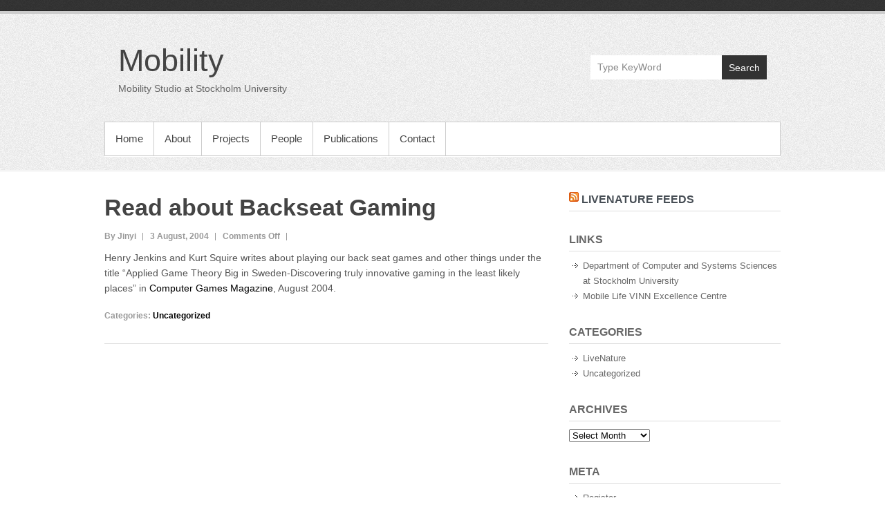

--- FILE ---
content_type: text/html; charset=UTF-8
request_url: https://mobility.dsv.su.se/2004/08/03/read-about-backseat-gaming/
body_size: 9184
content:

<!DOCTYPE html>

<html lang="en-US">

<head>
	<meta charset="UTF-8" />
	<link rel="profile" href="http://gmpg.org/xfn/11" />

	<title>Read about Backseat Gaming &#8211; Mobility</title>
<meta name='robots' content='max-image-preview:large' />
<meta name="viewport" content="width=device-width, initial-scale=1, minimum-scale=1"><link rel='dns-prefetch' href='//mobility.blogs.dsv.su.se' />
<link rel="alternate" type="application/rss+xml" title="Mobility &raquo; Feed" href="https://mobility.dsv.su.se/feed/" />
<link rel="alternate" type="application/rss+xml" title="Mobility &raquo; Comments Feed" href="https://mobility.dsv.su.se/comments/feed/" />
<link rel="alternate" title="oEmbed (JSON)" type="application/json+oembed" href="https://mobility.dsv.su.se/wp-json/oembed/1.0/embed?url=https%3A%2F%2Fmobility.dsv.su.se%2F2004%2F08%2F03%2Fread-about-backseat-gaming%2F" />
<link rel="alternate" title="oEmbed (XML)" type="text/xml+oembed" href="https://mobility.dsv.su.se/wp-json/oembed/1.0/embed?url=https%3A%2F%2Fmobility.dsv.su.se%2F2004%2F08%2F03%2Fread-about-backseat-gaming%2F&#038;format=xml" />
<style id='wp-img-auto-sizes-contain-inline-css' type='text/css'>
img:is([sizes=auto i],[sizes^="auto," i]){contain-intrinsic-size:3000px 1500px}
/*# sourceURL=wp-img-auto-sizes-contain-inline-css */
</style>
<style id='wp-emoji-styles-inline-css' type='text/css'>

	img.wp-smiley, img.emoji {
		display: inline !important;
		border: none !important;
		box-shadow: none !important;
		height: 1em !important;
		width: 1em !important;
		margin: 0 0.07em !important;
		vertical-align: -0.1em !important;
		background: none !important;
		padding: 0 !important;
	}
/*# sourceURL=wp-emoji-styles-inline-css */
</style>
<style id='wp-block-library-inline-css' type='text/css'>
:root{--wp-block-synced-color:#7a00df;--wp-block-synced-color--rgb:122,0,223;--wp-bound-block-color:var(--wp-block-synced-color);--wp-editor-canvas-background:#ddd;--wp-admin-theme-color:#007cba;--wp-admin-theme-color--rgb:0,124,186;--wp-admin-theme-color-darker-10:#006ba1;--wp-admin-theme-color-darker-10--rgb:0,107,160.5;--wp-admin-theme-color-darker-20:#005a87;--wp-admin-theme-color-darker-20--rgb:0,90,135;--wp-admin-border-width-focus:2px}@media (min-resolution:192dpi){:root{--wp-admin-border-width-focus:1.5px}}.wp-element-button{cursor:pointer}:root .has-very-light-gray-background-color{background-color:#eee}:root .has-very-dark-gray-background-color{background-color:#313131}:root .has-very-light-gray-color{color:#eee}:root .has-very-dark-gray-color{color:#313131}:root .has-vivid-green-cyan-to-vivid-cyan-blue-gradient-background{background:linear-gradient(135deg,#00d084,#0693e3)}:root .has-purple-crush-gradient-background{background:linear-gradient(135deg,#34e2e4,#4721fb 50%,#ab1dfe)}:root .has-hazy-dawn-gradient-background{background:linear-gradient(135deg,#faaca8,#dad0ec)}:root .has-subdued-olive-gradient-background{background:linear-gradient(135deg,#fafae1,#67a671)}:root .has-atomic-cream-gradient-background{background:linear-gradient(135deg,#fdd79a,#004a59)}:root .has-nightshade-gradient-background{background:linear-gradient(135deg,#330968,#31cdcf)}:root .has-midnight-gradient-background{background:linear-gradient(135deg,#020381,#2874fc)}:root{--wp--preset--font-size--normal:16px;--wp--preset--font-size--huge:42px}.has-regular-font-size{font-size:1em}.has-larger-font-size{font-size:2.625em}.has-normal-font-size{font-size:var(--wp--preset--font-size--normal)}.has-huge-font-size{font-size:var(--wp--preset--font-size--huge)}.has-text-align-center{text-align:center}.has-text-align-left{text-align:left}.has-text-align-right{text-align:right}.has-fit-text{white-space:nowrap!important}#end-resizable-editor-section{display:none}.aligncenter{clear:both}.items-justified-left{justify-content:flex-start}.items-justified-center{justify-content:center}.items-justified-right{justify-content:flex-end}.items-justified-space-between{justify-content:space-between}.screen-reader-text{border:0;clip-path:inset(50%);height:1px;margin:-1px;overflow:hidden;padding:0;position:absolute;width:1px;word-wrap:normal!important}.screen-reader-text:focus{background-color:#ddd;clip-path:none;color:#444;display:block;font-size:1em;height:auto;left:5px;line-height:normal;padding:15px 23px 14px;text-decoration:none;top:5px;width:auto;z-index:100000}html :where(.has-border-color){border-style:solid}html :where([style*=border-top-color]){border-top-style:solid}html :where([style*=border-right-color]){border-right-style:solid}html :where([style*=border-bottom-color]){border-bottom-style:solid}html :where([style*=border-left-color]){border-left-style:solid}html :where([style*=border-width]){border-style:solid}html :where([style*=border-top-width]){border-top-style:solid}html :where([style*=border-right-width]){border-right-style:solid}html :where([style*=border-bottom-width]){border-bottom-style:solid}html :where([style*=border-left-width]){border-left-style:solid}html :where(img[class*=wp-image-]){height:auto;max-width:100%}:where(figure){margin:0 0 1em}html :where(.is-position-sticky){--wp-admin--admin-bar--position-offset:var(--wp-admin--admin-bar--height,0px)}@media screen and (max-width:600px){html :where(.is-position-sticky){--wp-admin--admin-bar--position-offset:0px}}

/*# sourceURL=wp-block-library-inline-css */
</style><style id='global-styles-inline-css' type='text/css'>
:root{--wp--preset--aspect-ratio--square: 1;--wp--preset--aspect-ratio--4-3: 4/3;--wp--preset--aspect-ratio--3-4: 3/4;--wp--preset--aspect-ratio--3-2: 3/2;--wp--preset--aspect-ratio--2-3: 2/3;--wp--preset--aspect-ratio--16-9: 16/9;--wp--preset--aspect-ratio--9-16: 9/16;--wp--preset--color--black: #111111;--wp--preset--color--cyan-bluish-gray: #abb8c3;--wp--preset--color--white: #ffffff;--wp--preset--color--pale-pink: #f78da7;--wp--preset--color--vivid-red: #cf2e2e;--wp--preset--color--luminous-vivid-orange: #ff6900;--wp--preset--color--luminous-vivid-amber: #fcb900;--wp--preset--color--light-green-cyan: #7bdcb5;--wp--preset--color--vivid-green-cyan: #00d084;--wp--preset--color--pale-cyan-blue: #8ed1fc;--wp--preset--color--vivid-cyan-blue: #0693e3;--wp--preset--color--vivid-purple: #9b51e0;--wp--preset--color--gray: #cccccc;--wp--preset--color--blue: #21759b;--wp--preset--color--yellow: #ffc300;--wp--preset--gradient--vivid-cyan-blue-to-vivid-purple: linear-gradient(135deg,rgb(6,147,227) 0%,rgb(155,81,224) 100%);--wp--preset--gradient--light-green-cyan-to-vivid-green-cyan: linear-gradient(135deg,rgb(122,220,180) 0%,rgb(0,208,130) 100%);--wp--preset--gradient--luminous-vivid-amber-to-luminous-vivid-orange: linear-gradient(135deg,rgb(252,185,0) 0%,rgb(255,105,0) 100%);--wp--preset--gradient--luminous-vivid-orange-to-vivid-red: linear-gradient(135deg,rgb(255,105,0) 0%,rgb(207,46,46) 100%);--wp--preset--gradient--very-light-gray-to-cyan-bluish-gray: linear-gradient(135deg,rgb(238,238,238) 0%,rgb(169,184,195) 100%);--wp--preset--gradient--cool-to-warm-spectrum: linear-gradient(135deg,rgb(74,234,220) 0%,rgb(151,120,209) 20%,rgb(207,42,186) 40%,rgb(238,44,130) 60%,rgb(251,105,98) 80%,rgb(254,248,76) 100%);--wp--preset--gradient--blush-light-purple: linear-gradient(135deg,rgb(255,206,236) 0%,rgb(152,150,240) 100%);--wp--preset--gradient--blush-bordeaux: linear-gradient(135deg,rgb(254,205,165) 0%,rgb(254,45,45) 50%,rgb(107,0,62) 100%);--wp--preset--gradient--luminous-dusk: linear-gradient(135deg,rgb(255,203,112) 0%,rgb(199,81,192) 50%,rgb(65,88,208) 100%);--wp--preset--gradient--pale-ocean: linear-gradient(135deg,rgb(255,245,203) 0%,rgb(182,227,212) 50%,rgb(51,167,181) 100%);--wp--preset--gradient--electric-grass: linear-gradient(135deg,rgb(202,248,128) 0%,rgb(113,206,126) 100%);--wp--preset--gradient--midnight: linear-gradient(135deg,rgb(2,3,129) 0%,rgb(40,116,252) 100%);--wp--preset--font-size--small: 14px;--wp--preset--font-size--medium: 20px;--wp--preset--font-size--large: 42px;--wp--preset--font-size--x-large: 42px;--wp--preset--font-size--normal: 18px;--wp--preset--font-size--huge: 54px;--wp--preset--spacing--20: 0.44rem;--wp--preset--spacing--30: 0.67rem;--wp--preset--spacing--40: 1rem;--wp--preset--spacing--50: 1.5rem;--wp--preset--spacing--60: 2.25rem;--wp--preset--spacing--70: 3.38rem;--wp--preset--spacing--80: 5.06rem;--wp--preset--shadow--natural: 6px 6px 9px rgba(0, 0, 0, 0.2);--wp--preset--shadow--deep: 12px 12px 50px rgba(0, 0, 0, 0.4);--wp--preset--shadow--sharp: 6px 6px 0px rgba(0, 0, 0, 0.2);--wp--preset--shadow--outlined: 6px 6px 0px -3px rgb(255, 255, 255), 6px 6px rgb(0, 0, 0);--wp--preset--shadow--crisp: 6px 6px 0px rgb(0, 0, 0);}:where(.is-layout-flex){gap: 0.5em;}:where(.is-layout-grid){gap: 0.5em;}body .is-layout-flex{display: flex;}.is-layout-flex{flex-wrap: wrap;align-items: center;}.is-layout-flex > :is(*, div){margin: 0;}body .is-layout-grid{display: grid;}.is-layout-grid > :is(*, div){margin: 0;}:where(.wp-block-columns.is-layout-flex){gap: 2em;}:where(.wp-block-columns.is-layout-grid){gap: 2em;}:where(.wp-block-post-template.is-layout-flex){gap: 1.25em;}:where(.wp-block-post-template.is-layout-grid){gap: 1.25em;}.has-black-color{color: var(--wp--preset--color--black) !important;}.has-cyan-bluish-gray-color{color: var(--wp--preset--color--cyan-bluish-gray) !important;}.has-white-color{color: var(--wp--preset--color--white) !important;}.has-pale-pink-color{color: var(--wp--preset--color--pale-pink) !important;}.has-vivid-red-color{color: var(--wp--preset--color--vivid-red) !important;}.has-luminous-vivid-orange-color{color: var(--wp--preset--color--luminous-vivid-orange) !important;}.has-luminous-vivid-amber-color{color: var(--wp--preset--color--luminous-vivid-amber) !important;}.has-light-green-cyan-color{color: var(--wp--preset--color--light-green-cyan) !important;}.has-vivid-green-cyan-color{color: var(--wp--preset--color--vivid-green-cyan) !important;}.has-pale-cyan-blue-color{color: var(--wp--preset--color--pale-cyan-blue) !important;}.has-vivid-cyan-blue-color{color: var(--wp--preset--color--vivid-cyan-blue) !important;}.has-vivid-purple-color{color: var(--wp--preset--color--vivid-purple) !important;}.has-black-background-color{background-color: var(--wp--preset--color--black) !important;}.has-cyan-bluish-gray-background-color{background-color: var(--wp--preset--color--cyan-bluish-gray) !important;}.has-white-background-color{background-color: var(--wp--preset--color--white) !important;}.has-pale-pink-background-color{background-color: var(--wp--preset--color--pale-pink) !important;}.has-vivid-red-background-color{background-color: var(--wp--preset--color--vivid-red) !important;}.has-luminous-vivid-orange-background-color{background-color: var(--wp--preset--color--luminous-vivid-orange) !important;}.has-luminous-vivid-amber-background-color{background-color: var(--wp--preset--color--luminous-vivid-amber) !important;}.has-light-green-cyan-background-color{background-color: var(--wp--preset--color--light-green-cyan) !important;}.has-vivid-green-cyan-background-color{background-color: var(--wp--preset--color--vivid-green-cyan) !important;}.has-pale-cyan-blue-background-color{background-color: var(--wp--preset--color--pale-cyan-blue) !important;}.has-vivid-cyan-blue-background-color{background-color: var(--wp--preset--color--vivid-cyan-blue) !important;}.has-vivid-purple-background-color{background-color: var(--wp--preset--color--vivid-purple) !important;}.has-black-border-color{border-color: var(--wp--preset--color--black) !important;}.has-cyan-bluish-gray-border-color{border-color: var(--wp--preset--color--cyan-bluish-gray) !important;}.has-white-border-color{border-color: var(--wp--preset--color--white) !important;}.has-pale-pink-border-color{border-color: var(--wp--preset--color--pale-pink) !important;}.has-vivid-red-border-color{border-color: var(--wp--preset--color--vivid-red) !important;}.has-luminous-vivid-orange-border-color{border-color: var(--wp--preset--color--luminous-vivid-orange) !important;}.has-luminous-vivid-amber-border-color{border-color: var(--wp--preset--color--luminous-vivid-amber) !important;}.has-light-green-cyan-border-color{border-color: var(--wp--preset--color--light-green-cyan) !important;}.has-vivid-green-cyan-border-color{border-color: var(--wp--preset--color--vivid-green-cyan) !important;}.has-pale-cyan-blue-border-color{border-color: var(--wp--preset--color--pale-cyan-blue) !important;}.has-vivid-cyan-blue-border-color{border-color: var(--wp--preset--color--vivid-cyan-blue) !important;}.has-vivid-purple-border-color{border-color: var(--wp--preset--color--vivid-purple) !important;}.has-vivid-cyan-blue-to-vivid-purple-gradient-background{background: var(--wp--preset--gradient--vivid-cyan-blue-to-vivid-purple) !important;}.has-light-green-cyan-to-vivid-green-cyan-gradient-background{background: var(--wp--preset--gradient--light-green-cyan-to-vivid-green-cyan) !important;}.has-luminous-vivid-amber-to-luminous-vivid-orange-gradient-background{background: var(--wp--preset--gradient--luminous-vivid-amber-to-luminous-vivid-orange) !important;}.has-luminous-vivid-orange-to-vivid-red-gradient-background{background: var(--wp--preset--gradient--luminous-vivid-orange-to-vivid-red) !important;}.has-very-light-gray-to-cyan-bluish-gray-gradient-background{background: var(--wp--preset--gradient--very-light-gray-to-cyan-bluish-gray) !important;}.has-cool-to-warm-spectrum-gradient-background{background: var(--wp--preset--gradient--cool-to-warm-spectrum) !important;}.has-blush-light-purple-gradient-background{background: var(--wp--preset--gradient--blush-light-purple) !important;}.has-blush-bordeaux-gradient-background{background: var(--wp--preset--gradient--blush-bordeaux) !important;}.has-luminous-dusk-gradient-background{background: var(--wp--preset--gradient--luminous-dusk) !important;}.has-pale-ocean-gradient-background{background: var(--wp--preset--gradient--pale-ocean) !important;}.has-electric-grass-gradient-background{background: var(--wp--preset--gradient--electric-grass) !important;}.has-midnight-gradient-background{background: var(--wp--preset--gradient--midnight) !important;}.has-small-font-size{font-size: var(--wp--preset--font-size--small) !important;}.has-medium-font-size{font-size: var(--wp--preset--font-size--medium) !important;}.has-large-font-size{font-size: var(--wp--preset--font-size--large) !important;}.has-x-large-font-size{font-size: var(--wp--preset--font-size--x-large) !important;}
/*# sourceURL=global-styles-inline-css */
</style>

<style id='classic-theme-styles-inline-css' type='text/css'>
/*! This file is auto-generated */
.wp-block-button__link{color:#fff;background-color:#32373c;border-radius:9999px;box-shadow:none;text-decoration:none;padding:calc(.667em + 2px) calc(1.333em + 2px);font-size:1.125em}.wp-block-file__button{background:#32373c;color:#fff;text-decoration:none}
/*# sourceURL=/wp-includes/css/classic-themes.min.css */
</style>
<link rel='stylesheet' id='simple-catch-style-css' href='https://mobility.dsv.su.se/wp-content/themes/simple-catch/style.css?ver=20251216-130004' type='text/css' media='all' />
<link rel='stylesheet' id='simple-catch-block-style-css' href='https://mobility.dsv.su.se/wp-content/themes/simple-catch/css/blocks.css?ver=20251216-130004' type='text/css' media='all' />
<link rel='stylesheet' id='simple-catch-fonts-css' href='https://mobility.blogs.dsv.su.se/wp-content/fonts/f37bbe2769b53ccc715c3c95400730f9.css' type='text/css' media='all' />
<link rel='stylesheet' id='genericons-css' href='https://mobility.dsv.su.se/wp-content/themes/simple-catch/css/genericons/genericons.css?ver=3.4.1' type='text/css' media='all' />
<link rel='stylesheet' id='simplecatch-responsive-css' href='https://mobility.dsv.su.se/wp-content/themes/simple-catch/css/responsive.css?ver=6.9' type='text/css' media='all' />
<script type="text/javascript" src="https://mobility.dsv.su.se/wp-includes/js/jquery/jquery.min.js?ver=3.7.1" id="jquery-core-js"></script>
<script type="text/javascript" src="https://mobility.dsv.su.se/wp-includes/js/jquery/jquery-migrate.min.js?ver=3.4.1" id="jquery-migrate-js"></script>
<link rel="https://api.w.org/" href="https://mobility.dsv.su.se/wp-json/" /><link rel="alternate" title="JSON" type="application/json" href="https://mobility.dsv.su.se/wp-json/wp/v2/posts/608" /><link rel="EditURI" type="application/rsd+xml" title="RSD" href="https://mobility.dsv.su.se/xmlrpc.php?rsd" />
<meta name="generator" content="WordPress 6.9" />
<link rel="canonical" href="https://mobility.dsv.su.se/2004/08/03/read-about-backseat-gaming/" />
<link rel='shortlink' href='https://mobility.dsv.su.se/?p=608' />
				<script type="text/javascript">
				var _gaq = _gaq || [];
								_gaq.push(['_setAccount', 'UA-69285758-2']);
										_gaq.push(['_trackPageview']);
					
									(function() {
					var ga = document.createElement('script'); ga.type = 'text/javascript'; ga.async = true;
					ga.src = ('https:' == document.location.protocol ? 'https://ssl' : 'http://www') + '.google-analytics.com/ga.js';
					var s = document.getElementsByTagName('script')[0]; s.parentNode.insertBefore(ga, s);
				  })();
				</script>			
				<script src='https://blogs.dsv.su.se/?dm=b0a717828776dbed044f17cacfabc28b&amp;action=load&amp;blogid=210&amp;siteid=1&amp;t=1290044126&amp;back=https%3A%2F%2Fmobility.dsv.su.se%2F2004%2F08%2F03%2Fread-about-backseat-gaming%2F' type='text/javascript'></script></head>

<body class="wp-singular post-template-default single single-post postid-608 single-format-standard wp-embed-responsive wp-theme-simple-catch layout-excerpt right-sidebar">

	
	<div id="page" class="site">
		<a class="skip-link screen-reader-text" href="#content">Skip to content</a>
		
		
		<header id="masthead" class="site-header" role="banner">

			<div class="top-bg"></div>

			<div class="wrapper clearfix">
				
				<div id="header-content" class="clearfix">
					<div class="site-branding">
		<div class="site-branding-text">
							<p class="site-title"><a href="https://mobility.dsv.su.se/" rel="home">Mobility</a></p>
										<p class="site-description">Mobility Studio at Stockholm University</p>
					</div><!-- .site-branding-text -->
	</div>		<div id="sidebar-top" class="clearfix widget-area">
							<section class="widget widget_simplecatch_social_widget">
									</section>
			
			<section class="widget widget_search" id="search-header-right">
				<form method="get" class="searchform clearfix" action="https://mobility.dsv.su.se/">
	<div class="search-box">
		<input type="text" class="search" value="Type KeyWord" name="s" id="s" title="Type KeyWord" />
   	</div>
    
    <button>Search</button>
</form>			</section>
		</div><!-- #sidebar-top .widget-area -->
	
					
				</div> <!-- #header-content -->

						<button id="menu-toggle" class="menu-toggle main-menu-button">Menu<span class="genericon genericon-menu"></span></button>
		<div id="site-header-menu">
			<nav id="access" class="main-navigation menu-header-container clearfix" role="navigation" aria-label="Primary Menu">
				<h3 class="assistive-text">Primary menu</h3>
				<div class="menu-header-container"><ul class="menu"><li ><a href="https://mobility.dsv.su.se/">Home</a></li><li class="page_item page-item-1754"><a href="https://mobility.dsv.su.se/about/">About</a></li><li class="page_item page-item-7 page_item_has_children"><a href="https://mobility.dsv.su.se/projects/">Projects</a><ul class='children'><li class="page_item page-item-1674"><a href="https://mobility.dsv.su.se/projects/backseat-games/">Backseat Games</a></li><li class="page_item page-item-1666"><a href="https://mobility.dsv.su.se/projects/hedonic-computing/">Hedonic computing</a></li><li class="page_item page-item-1234"><a href="https://mobility.dsv.su.se/projects/hocman/">Hocman</a></li><li class="page_item page-item-1660"><a href="https://mobility.dsv.su.se/projects/hunting-for-fun/">Hunting for Fun</a></li><li class="page_item page-item-1728"><a href="https://mobility.dsv.su.se/projects/livenature/">LiveNature</a></li><li class="page_item page-item-1148"><a href="https://mobility.dsv.su.se/projects/mfashion/">mFashion</a></li><li class="page_item page-item-1213"><a href="https://mobility.dsv.su.se/projects/morevideo/">MoreVideo!</a></li><li class="page_item page-item-1271"><a href="https://mobility.dsv.su.se/projects/office-driver/">Office driver</a></li><li class="page_item page-item-1262"><a href="https://mobility.dsv.su.se/projects/placememo/">Placememo</a></li><li class="page_item page-item-1252"><a href="https://mobility.dsv.su.se/projects/roadtalk/">Roadtalk</a></li><li class="page_item page-item-1247"><a href="https://mobility.dsv.su.se/projects/soundpryer/">Soundpryer</a></li></ul></li><li class="page_item page-item-12 page_item_has_children"><a href="https://mobility.dsv.su.se/people/">People</a><ul class='children'><li class="page_item page-item-1199"><a href="https://mobility.dsv.su.se/people/arvid-engstrom/">Arvid Engström</a></li><li class="page_item page-item-1688"><a href="https://mobility.dsv.su.se/people/elin-onnevall/">Elin Önnevall</a></li><li class="page_item page-item-1710"><a href="https://mobility.dsv.su.se/people/goranka-zoric/">Goranka Zoric</a></li><li class="page_item page-item-1720"><a href="https://mobility.dsv.su.se/people/jinyi-wang/">Jinyi Wang</a></li><li class="page_item page-item-1718 page_item_has_children"><a href="https://mobility.dsv.su.se/people/mudasar-ahmed-mughal/">Mudassar Ahmad Mughal</a><ul class='children'><li class="page_item page-item-1923"><a href="https://mobility.dsv.su.se/people/mudasar-ahmed-mughal/thesiswork/">Ph.D. Thesis</a></li></ul></li><li class="page_item page-item-1175"><a href="https://mobility.dsv.su.se/people/oskar-juhlin/">Oskar Juhlin</a></li><li class="page_item page-item-1715 page_item_has_children"><a href="https://mobility.dsv.su.se/people/yanqing-zhang-celia/">Yanqing Zhang Celia</a><ul class='children'><li class="page_item page-item-1976"><a href="https://mobility.dsv.su.se/people/yanqing-zhang-celia/phd-thesis/">Yanqing Zhang</a></li></ul></li></ul></li><li class="page_item page-item-8"><a href="https://mobility.dsv.su.se/publications/">Publications</a></li><li class="page_item page-item-21"><a href="https://mobility.dsv.su.se/contact/">Contact</a></li><li class="default-menu"><a href="https://mobility.dsv.su.se/" title="Menu">Menu</a></li></ul></div>			</nav><!-- #access -->
		</div><!-- #site-header-menu -->
	
			</div><!-- .wrapper-->

			<div class="bottom-bg"></div>

		</header><!-- #branding -->

		
		
		<div id="content" class="site-content clearfix">
			<div class="wrapper">

				
				<div id="primary" class="content-area">
					<main id="main" class="site-main" role="main">
			<article id="post-608" class="post-608 post type-post status-publish format-standard hentry category-uncategorized">
				<header class="entry-header">
					<h1 class="entry-title">Read about Backseat Gaming</h1>					<div class="entry-meta">
						<ul class="clearfix">
							<li class="no-padding-left author vcard"><a class="url fn n" href="https://mobility.dsv.su.se/author/jinyiwang/" title="Jinyi" rel="author">By&nbsp;Jinyi</a></li>
							<li class="entry-date updated">3 August, 2004</li>
							<li><span>Comments Off<span class="screen-reader-text"> on Read about Backseat Gaming</span></span></li>
						</ul>
					</div>
				</header>
				<div class="entry-content clearfix">
					<p><span class="text">Henry Jenkins and Kurt Squire writes about playing              our back seat games and other things under the title “Applied              Game Theory Big in Sweden-Discovering truly innovative gaming in the              least likely places” in <a class="link" href="http://www.cgonline.com/" target="_blank">Computer              Games Magazine</a>, August 2004.</span></p>
				</div>
				<footer class="entry-meta">
											<div class='tags'>Categories:  <a href="https://mobility.dsv.su.se/category/uncategorized/" rel="category tag">Uncategorized</a> </div>
									</footer>
			</article><!-- #post-## -->


    
	           <p class="nocomments">Comments are closed.</p>
    	
    
		</div><!-- #main -->

		
		<aside id="secondary" class="widget-area" role="complementary"><section id="rss-3" class="widget widget_rss"><h2 class="widget-title"><a class="rsswidget rss-widget-feed" href="http://livenature.blogs.dsv.su.se/feed/"><img class="rss-widget-icon" style="border:0" width="14" height="14" src="https://mobility.dsv.su.se/wp-includes/images/rss.png" alt="RSS" loading="lazy" /></a> <a class="rsswidget rss-widget-title" href="">LiveNature Feeds</a></h2></section><section id="linkcat-368" class="widget widget_links"><h2 class="widget-title">Links</h2>
	<ul class='xoxo blogroll'>
<li><a href="http://dsv.su.se/" title="Department of Computer and Systems Sciences at Stockholm University">Department of Computer and Systems Sciences at Stockholm University</a></li>
<li><a href="http://www.mobilelifecentre.org/" title="Website of the Mobile Life VINN Excellence Centre">Mobile Life VINN Excellence Centre</a></li>

	</ul>
</section>
<section id="categories-2" class="widget widget_categories"><h2 class="widget-title">Categories</h2>
			<ul>
					<li class="cat-item cat-item-70486"><a href="https://mobility.dsv.su.se/category/livenature/">LiveNature</a>
</li>
	<li class="cat-item cat-item-1"><a href="https://mobility.dsv.su.se/category/uncategorized/">Uncategorized</a>
</li>
			</ul>

			</section><section id="archives-3" class="widget widget_archive"><h2 class="widget-title">Archives</h2>		<label class="screen-reader-text" for="archives-dropdown-3">Archives</label>
		<select id="archives-dropdown-3" name="archive-dropdown">
			
			<option value="">Select Month</option>
				<option value='https://mobility.dsv.su.se/2012/09/'> September 2012 </option>
	<option value='https://mobility.dsv.su.se/2012/08/'> August 2012 </option>
	<option value='https://mobility.dsv.su.se/2012/06/'> June 2012 </option>
	<option value='https://mobility.dsv.su.se/2009/02/'> February 2009 </option>
	<option value='https://mobility.dsv.su.se/2009/01/'> January 2009 </option>
	<option value='https://mobility.dsv.su.se/2008/12/'> December 2008 </option>
	<option value='https://mobility.dsv.su.se/2008/10/'> October 2008 </option>
	<option value='https://mobility.dsv.su.se/2008/09/'> September 2008 </option>
	<option value='https://mobility.dsv.su.se/2008/06/'> June 2008 </option>
	<option value='https://mobility.dsv.su.se/2008/05/'> May 2008 </option>
	<option value='https://mobility.dsv.su.se/2008/04/'> April 2008 </option>
	<option value='https://mobility.dsv.su.se/2008/02/'> February 2008 </option>
	<option value='https://mobility.dsv.su.se/2008/01/'> January 2008 </option>
	<option value='https://mobility.dsv.su.se/2007/11/'> November 2007 </option>
	<option value='https://mobility.dsv.su.se/2007/10/'> October 2007 </option>
	<option value='https://mobility.dsv.su.se/2007/09/'> September 2007 </option>
	<option value='https://mobility.dsv.su.se/2007/08/'> August 2007 </option>
	<option value='https://mobility.dsv.su.se/2007/06/'> June 2007 </option>
	<option value='https://mobility.dsv.su.se/2007/05/'> May 2007 </option>
	<option value='https://mobility.dsv.su.se/2007/03/'> March 2007 </option>
	<option value='https://mobility.dsv.su.se/2007/02/'> February 2007 </option>
	<option value='https://mobility.dsv.su.se/2007/01/'> January 2007 </option>
	<option value='https://mobility.dsv.su.se/2006/12/'> December 2006 </option>
	<option value='https://mobility.dsv.su.se/2006/11/'> November 2006 </option>
	<option value='https://mobility.dsv.su.se/2006/10/'> October 2006 </option>
	<option value='https://mobility.dsv.su.se/2006/09/'> September 2006 </option>
	<option value='https://mobility.dsv.su.se/2006/06/'> June 2006 </option>
	<option value='https://mobility.dsv.su.se/2006/05/'> May 2006 </option>
	<option value='https://mobility.dsv.su.se/2006/04/'> April 2006 </option>
	<option value='https://mobility.dsv.su.se/2006/03/'> March 2006 </option>
	<option value='https://mobility.dsv.su.se/2006/02/'> February 2006 </option>
	<option value='https://mobility.dsv.su.se/2006/01/'> January 2006 </option>
	<option value='https://mobility.dsv.su.se/2005/12/'> December 2005 </option>
	<option value='https://mobility.dsv.su.se/2005/11/'> November 2005 </option>
	<option value='https://mobility.dsv.su.se/2005/10/'> October 2005 </option>
	<option value='https://mobility.dsv.su.se/2005/09/'> September 2005 </option>
	<option value='https://mobility.dsv.su.se/2005/08/'> August 2005 </option>
	<option value='https://mobility.dsv.su.se/2005/07/'> July 2005 </option>
	<option value='https://mobility.dsv.su.se/2005/06/'> June 2005 </option>
	<option value='https://mobility.dsv.su.se/2005/05/'> May 2005 </option>
	<option value='https://mobility.dsv.su.se/2005/04/'> April 2005 </option>
	<option value='https://mobility.dsv.su.se/2005/03/'> March 2005 </option>
	<option value='https://mobility.dsv.su.se/2005/02/'> February 2005 </option>
	<option value='https://mobility.dsv.su.se/2005/01/'> January 2005 </option>
	<option value='https://mobility.dsv.su.se/2004/12/'> December 2004 </option>
	<option value='https://mobility.dsv.su.se/2004/11/'> November 2004 </option>
	<option value='https://mobility.dsv.su.se/2004/10/'> October 2004 </option>
	<option value='https://mobility.dsv.su.se/2004/09/'> September 2004 </option>
	<option value='https://mobility.dsv.su.se/2004/08/'> August 2004 </option>
	<option value='https://mobility.dsv.su.se/2004/06/'> June 2004 </option>
	<option value='https://mobility.dsv.su.se/2004/05/'> May 2004 </option>
	<option value='https://mobility.dsv.su.se/2004/04/'> April 2004 </option>
	<option value='https://mobility.dsv.su.se/2004/03/'> March 2004 </option>
	<option value='https://mobility.dsv.su.se/2004/02/'> February 2004 </option>
	<option value='https://mobility.dsv.su.se/2004/01/'> January 2004 </option>
	<option value='https://mobility.dsv.su.se/2003/12/'> December 2003 </option>
	<option value='https://mobility.dsv.su.se/2003/11/'> November 2003 </option>
	<option value='https://mobility.dsv.su.se/2003/10/'> October 2003 </option>
	<option value='https://mobility.dsv.su.se/2003/09/'> September 2003 </option>
	<option value='https://mobility.dsv.su.se/2003/08/'> August 2003 </option>
	<option value='https://mobility.dsv.su.se/2003/07/'> July 2003 </option>
	<option value='https://mobility.dsv.su.se/2003/06/'> June 2003 </option>
	<option value='https://mobility.dsv.su.se/2003/05/'> May 2003 </option>
	<option value='https://mobility.dsv.su.se/2003/04/'> April 2003 </option>
	<option value='https://mobility.dsv.su.se/2003/03/'> March 2003 </option>
	<option value='https://mobility.dsv.su.se/2003/02/'> February 2003 </option>
	<option value='https://mobility.dsv.su.se/2003/01/'> January 2003 </option>
	<option value='https://mobility.dsv.su.se/2002/12/'> December 2002 </option>
	<option value='https://mobility.dsv.su.se/2002/11/'> November 2002 </option>
	<option value='https://mobility.dsv.su.se/2002/10/'> October 2002 </option>
	<option value='https://mobility.dsv.su.se/2002/09/'> September 2002 </option>
	<option value='https://mobility.dsv.su.se/2002/08/'> August 2002 </option>
	<option value='https://mobility.dsv.su.se/2002/06/'> June 2002 </option>
	<option value='https://mobility.dsv.su.se/2002/05/'> May 2002 </option>
	<option value='https://mobility.dsv.su.se/2002/04/'> April 2002 </option>
	<option value='https://mobility.dsv.su.se/2002/03/'> March 2002 </option>
	<option value='https://mobility.dsv.su.se/2002/02/'> February 2002 </option>
	<option value='https://mobility.dsv.su.se/2002/01/'> January 2002 </option>
	<option value='https://mobility.dsv.su.se/2001/12/'> December 2001 </option>
	<option value='https://mobility.dsv.su.se/2001/11/'> November 2001 </option>
	<option value='https://mobility.dsv.su.se/2001/10/'> October 2001 </option>
	<option value='https://mobility.dsv.su.se/2001/09/'> September 2001 </option>
	<option value='https://mobility.dsv.su.se/2001/08/'> August 2001 </option>
	<option value='https://mobility.dsv.su.se/2001/07/'> July 2001 </option>
	<option value='https://mobility.dsv.su.se/2001/06/'> June 2001 </option>
	<option value='https://mobility.dsv.su.se/2001/05/'> May 2001 </option>
	<option value='https://mobility.dsv.su.se/2001/04/'> April 2001 </option>
	<option value='https://mobility.dsv.su.se/2001/03/'> March 2001 </option>
	<option value='https://mobility.dsv.su.se/2001/02/'> February 2001 </option>
	<option value='https://mobility.dsv.su.se/2001/01/'> January 2001 </option>

		</select>

			<script type="text/javascript">
/* <![CDATA[ */

( ( dropdownId ) => {
	const dropdown = document.getElementById( dropdownId );
	function onSelectChange() {
		setTimeout( () => {
			if ( 'escape' === dropdown.dataset.lastkey ) {
				return;
			}
			if ( dropdown.value ) {
				document.location.href = dropdown.value;
			}
		}, 250 );
	}
	function onKeyUp( event ) {
		if ( 'Escape' === event.key ) {
			dropdown.dataset.lastkey = 'escape';
		} else {
			delete dropdown.dataset.lastkey;
		}
	}
	function onClick() {
		delete dropdown.dataset.lastkey;
	}
	dropdown.addEventListener( 'keyup', onKeyUp );
	dropdown.addEventListener( 'click', onClick );
	dropdown.addEventListener( 'change', onSelectChange );
})( "archives-dropdown-3" );

//# sourceURL=WP_Widget_Archives%3A%3Awidget
/* ]]> */
</script>
</section><section id="meta-2" class="widget widget_meta"><h2 class="widget-title">Meta</h2>
		<ul>
			<li><a href="https://mobility.dsv.su.se/wp-login.php?action=register">Register</a></li>			<li><a href="https://mobility.dsv.su.se/wp-login.php">Log in</a></li>
			<li><a href="https://mobility.dsv.su.se/feed/">Entries feed</a></li>
			<li><a href="https://mobility.dsv.su.se/comments/feed/">Comments feed</a></li>

			<li><a href="https://wordpress.org/">WordPress.org</a></li>
		</ul>

		</section></aside><!-- #secondary -->	</div> <!-- .wrapper -->
</div> <!-- .site-content -->

<footer id="colophon" class="site-footer" role="contentinfo">
 
       <div id="site-generator"><div class="wrapper clearfix"><div class="copyright"> Copyright &copy; 2026 <a href="https://mobility.dsv.su.se/" title="Mobility" ><span>Mobility</span></a> . All Rights Reserved.</div><div class="powered-by">Powered by: <a href="http://wordpress.org" target="_blank" title="WordPress"><span>WordPress</span></a> | Theme: <a href="https://catchthemes.com/themes/simple-catch" target="_blank" title="Simple Catch"><span>Simple Catch</span></a></div></div></div><!-- .wrapper --> 

</footer><!-- #colophon -->  

<a href="#masthead" id="scrollup"></a></div><!-- #page -->
<script type="speculationrules">
{"prefetch":[{"source":"document","where":{"and":[{"href_matches":"/*"},{"not":{"href_matches":["/wp-*.php","/wp-admin/*","/files/*","/wp-content/*","/wp-content/plugins/*","/wp-content/themes/simple-catch/*","/*\\?(.+)"]}},{"not":{"selector_matches":"a[rel~=\"nofollow\"]"}},{"not":{"selector_matches":".no-prefetch, .no-prefetch a"}}]},"eagerness":"conservative"}]}
</script>
<script type="text/javascript" src="https://mobility.dsv.su.se/wp-content/themes/simple-catch/js/search.js?ver=1.0" id="simplecatch-search-js"></script>
<script type="text/javascript" src="https://mobility.dsv.su.se/wp-content/themes/simple-catch/js/fitvids.min.js?ver=20130324" id="jquery-fitvids-js"></script>
<script type="text/javascript" id="simplecatch-menu-js-extra">
/* <![CDATA[ */
var screenReaderText = {"expand":"expand child menu","collapse":"collapse child menu"};
//# sourceURL=simplecatch-menu-js-extra
/* ]]> */
</script>
<script type="text/javascript" src="https://mobility.dsv.su.se/wp-content/themes/simple-catch/js/menu.min.js?ver=20151204" id="simplecatch-menu-js"></script>
<script type="text/javascript" src="https://mobility.dsv.su.se/wp-content/themes/simple-catch/js/scrollup.min.js?ver=20072014" id="simplecatch-scrollup-js"></script>
<script id="wp-emoji-settings" type="application/json">
{"baseUrl":"https://s.w.org/images/core/emoji/17.0.2/72x72/","ext":".png","svgUrl":"https://s.w.org/images/core/emoji/17.0.2/svg/","svgExt":".svg","source":{"concatemoji":"https://mobility.dsv.su.se/wp-includes/js/wp-emoji-release.min.js?ver=6.9"}}
</script>
<script type="module">
/* <![CDATA[ */
/*! This file is auto-generated */
const a=JSON.parse(document.getElementById("wp-emoji-settings").textContent),o=(window._wpemojiSettings=a,"wpEmojiSettingsSupports"),s=["flag","emoji"];function i(e){try{var t={supportTests:e,timestamp:(new Date).valueOf()};sessionStorage.setItem(o,JSON.stringify(t))}catch(e){}}function c(e,t,n){e.clearRect(0,0,e.canvas.width,e.canvas.height),e.fillText(t,0,0);t=new Uint32Array(e.getImageData(0,0,e.canvas.width,e.canvas.height).data);e.clearRect(0,0,e.canvas.width,e.canvas.height),e.fillText(n,0,0);const a=new Uint32Array(e.getImageData(0,0,e.canvas.width,e.canvas.height).data);return t.every((e,t)=>e===a[t])}function p(e,t){e.clearRect(0,0,e.canvas.width,e.canvas.height),e.fillText(t,0,0);var n=e.getImageData(16,16,1,1);for(let e=0;e<n.data.length;e++)if(0!==n.data[e])return!1;return!0}function u(e,t,n,a){switch(t){case"flag":return n(e,"\ud83c\udff3\ufe0f\u200d\u26a7\ufe0f","\ud83c\udff3\ufe0f\u200b\u26a7\ufe0f")?!1:!n(e,"\ud83c\udde8\ud83c\uddf6","\ud83c\udde8\u200b\ud83c\uddf6")&&!n(e,"\ud83c\udff4\udb40\udc67\udb40\udc62\udb40\udc65\udb40\udc6e\udb40\udc67\udb40\udc7f","\ud83c\udff4\u200b\udb40\udc67\u200b\udb40\udc62\u200b\udb40\udc65\u200b\udb40\udc6e\u200b\udb40\udc67\u200b\udb40\udc7f");case"emoji":return!a(e,"\ud83e\u1fac8")}return!1}function f(e,t,n,a){let r;const o=(r="undefined"!=typeof WorkerGlobalScope&&self instanceof WorkerGlobalScope?new OffscreenCanvas(300,150):document.createElement("canvas")).getContext("2d",{willReadFrequently:!0}),s=(o.textBaseline="top",o.font="600 32px Arial",{});return e.forEach(e=>{s[e]=t(o,e,n,a)}),s}function r(e){var t=document.createElement("script");t.src=e,t.defer=!0,document.head.appendChild(t)}a.supports={everything:!0,everythingExceptFlag:!0},new Promise(t=>{let n=function(){try{var e=JSON.parse(sessionStorage.getItem(o));if("object"==typeof e&&"number"==typeof e.timestamp&&(new Date).valueOf()<e.timestamp+604800&&"object"==typeof e.supportTests)return e.supportTests}catch(e){}return null}();if(!n){if("undefined"!=typeof Worker&&"undefined"!=typeof OffscreenCanvas&&"undefined"!=typeof URL&&URL.createObjectURL&&"undefined"!=typeof Blob)try{var e="postMessage("+f.toString()+"("+[JSON.stringify(s),u.toString(),c.toString(),p.toString()].join(",")+"));",a=new Blob([e],{type:"text/javascript"});const r=new Worker(URL.createObjectURL(a),{name:"wpTestEmojiSupports"});return void(r.onmessage=e=>{i(n=e.data),r.terminate(),t(n)})}catch(e){}i(n=f(s,u,c,p))}t(n)}).then(e=>{for(const n in e)a.supports[n]=e[n],a.supports.everything=a.supports.everything&&a.supports[n],"flag"!==n&&(a.supports.everythingExceptFlag=a.supports.everythingExceptFlag&&a.supports[n]);var t;a.supports.everythingExceptFlag=a.supports.everythingExceptFlag&&!a.supports.flag,a.supports.everything||((t=a.source||{}).concatemoji?r(t.concatemoji):t.wpemoji&&t.twemoji&&(r(t.twemoji),r(t.wpemoji)))});
//# sourceURL=https://mobility.dsv.su.se/wp-includes/js/wp-emoji-loader.min.js
/* ]]> */
</script>

</body>
</html>